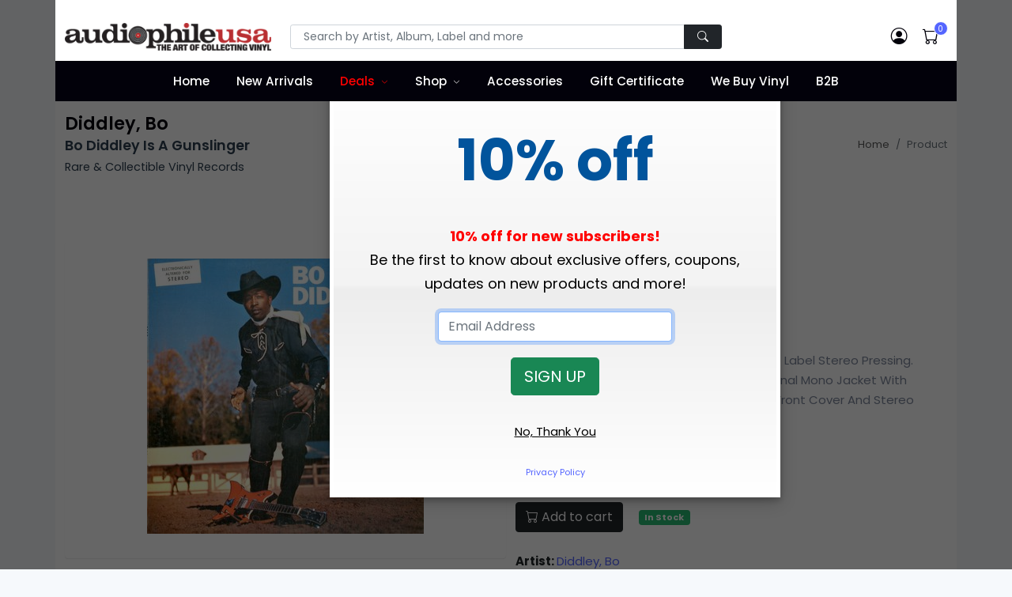

--- FILE ---
content_type: text/html;charset=UTF-8
request_url: https://www.audiophileusa.com/product/bo-diddley-is-a-gunslinger-p164365.html
body_size: 17028
content:
<!DOCTYPE html>
<html dir="ltr" lang="en-US">
<!--
   ___   ___ _____ _   _____   ___  _ ___
  / _ \ / __|_   _/_\ |   \ \ / / \| | __|
 | (_) | (__  | |/ _ \| |) \ V /| .` | _|
  \___/ \___| |_/_/ \_\___/ |_| |_|\_|___|

  Hi, have a look around. Site is powered by Bootstrap, jQuery, and CFML as the application engine.
  https://www.octadyne.com/e-commerce-shopping-cart

-->

<head>
    <meta http-equiv="content-type" content="text/html; charset=utf-8" />
    <meta http-equiv="content-language" content="en">
	<meta name="viewport" content="width=device-width, initial-scale=1.0">
    <!-- Stylesheets
    ============================================= -->
    <link href="https://fonts.googleapis.com/css2?family=Poppins:ital,wght@0,100;0,200;0,300;0,400;0,500;0,600;0,700;0,800;0,900;1,100;1,200;1,300;1,400;1,500;1,600;1,700;1,800;1,900&display=swap" rel="stylesheet" type="text/css" />
	<style type="text/css">
		:root {
  --bs-blue: #7678ed;
  --bs-indigo: #6610f2;
  --bs-purple: #6f42c1;
  --bs-pink: #d63384;
  --bs-red: #ff6f61;
  --bs-orange: #fd7e14;
  --bs-yellow: #ff9736;
  --bs-green: #28bb74;
  --bs-teal: #20c997;
  --bs-cyan: #3b86ff;
  --bs-white: #fff;
  --bs-gray: #7d879c;
  --bs-gray-dark: #373f50;
  --bs-primary: #5465ff;
  --bs-secondary: #7d879c;
  --bs-success: #28bb74;
  --bs-info: #3b86ff;
  --bs-warning: #ff9736;
  --bs-danger: #ff6f61;
  --bs-light: #f6f9fc;
  --bs-white: #fff;
  --bs-black: #000;
  --bs-dark: #02010a;
  --bs-font-sans-serif: Poppins, -apple-system, "Segoe UI", Roboto, "Helvetica Neue", Arial, "Noto Sans", "Liberation Sans", sans-serif, "Apple Color Emoji", "Segoe UI Emoji", "Segoe UI Symbol", "Noto Color Emoji";
  --bs-font-monospace: SFMono-Regular, Menlo, Monaco, Consolas, "Liberation Mono", "Courier New", monospace;
  --bs-gradient: linear-gradient(180deg, rgba(255, 255, 255, 0.15), rgba(255, 255, 255, 0)); }
	</style>
	<link rel="stylesheet" href="https://cdnjs.cloudflare.com/ajax/libs/twitter-bootstrap/5.1.3/css/bootstrap.min.css" type="text/css" />
	<link rel="stylesheet" href="/css/audiophileStyles.css?key=16FE0ED6-A911-F7A0-7C37CAC20204DB29" />
    <meta name="viewport" content="width=device-width, initial-scale=1, maximum-scale=1" />
	<link rel="icon" type="image/png" href="https://www.audiophileusa.com/favicon-16x16.png" sizes="16x16">
	<link rel="icon" type="image/png" href="https://www.audiophileusa.com/favicon-32x32.png" sizes="32x32">
	<link rel="icon" type="image/png" href="https://www.audiophileusa.com/favicon-96x96.png" sizes="96x96">
	<link rel="apple-touch-icon-precomposed" sizes="152x152" href="/favicon-152.png">
     <!--[if lt IE 9]>
    <script src="http://css3-mediaqueries-js.googlecode.com/svn/trunk/css3-mediaqueries.js"></script>
    <![endif]-->
    <!-- External JavaScripts
    ============================================= -->
    <script type="text/javascript" src="/js/jquery.js"></script>
    <script type="text/javascript" src="/js/plugins.js"></script>
    <!-- Document Title
    ============================================= -->
    
		 <meta property="og:site_name" content="Diddley, Bo - Bo Diddley Is A Gunslinger : Rare & Collectible Vinyl Record :: audiophileusa">
        <title>Diddley, Bo - Bo Diddley Is A Gunslinger : Rare & Collectible Vinyl Record :: audiophileusa</title>
        <meta name="description"  content="1966 Reissue On Deep Groove Light Blue Fade Label Stereo Pressing. VG++ Vinyl, Vibrant Jacket. Housed In An Original Mono Jacket With &quot;Electronically Altered For Stereo&quot; Sticker On Front Cover And Stereo Cat. Number On Labels."> 
<meta name="google-site-verification" content="_1SorKLzo2prCEP4s0SDkZGFD0zf3tqv4B7tAUTcQvA" />
<meta name="p:domain_verify" content="56b57b20ad12b23c1d930875d7a8b22e"/>
<meta name="google-site-verification" content="_Xd5uVpurAIoWnxy4-uLrDOjgIE5mvLMld-4bPAjHq4" />
<!-- Global site tag (gtag.js) - Google Analytics -->
<script async src="https://www.googletagmanager.com/gtag/js?id=UA-58632513-1"></script>
<script>
  window.dataLayer = window.dataLayer || [];
  function gtag(){dataLayer.push(arguments);}
  gtag('js', new Date());

  gtag('config', 'UA-58632513-1');
</script>

<!-- Facebook Pixel Code -->
<script>
!function(f,b,e,v,n,t,s){if(f.fbq)return;n=f.fbq=function(){n.callMethod?
n.callMethod.apply(n,arguments):n.queue.push(arguments)};if(!f._fbq)f._fbq=n;
n.push=n;n.loaded=!0;n.version='2.0';n.queue=[];t=b.createElement(e);t.async=!0;
t.src=v;s=b.getElementsByTagName(e)[0];s.parentNode.insertBefore(t,s)}(window,
document,'script','//connect.facebook.net/en_US/fbevents.js');

fbq('init', '8846630162133203');
fbq('track', "PageView");</script>

<!-- End Facebook Pixel Code -->
<style type="text/css">
    .bg-dark {
	    background-color: #02010a !important;
	}
	.navbar-dark .navbar-nav .nav-link {
	    color: #fff;
	}
	.header-main .navbar-nav > .nav-item > .nav-link {
	    font-weight: 500;
	    text-transform: none;
	    font-size: 0.95rem;
	}
	.navbar-expand-lg .navbar-nav .nav-link {
	    padding-right: 0.75rem;
	    padding-left: 0.75rem;
	}
	.navbar-expand-lg .navbar-nav > .nav-item > .nav-link {
	    line-height: 35px;
	}
</style>
<link rel="canonical" href="https://www.audiophileusa.com/product/bo-diddley-is-a-gunslinger-p164365.html" />

		
		<meta property="og:title" content="Diddley, Bo Bo Diddley Is A Gunslinger"/>
		<meta property="og:url" content="https://www.audiophileusa.com/product/bo-diddley-is-a-gunslinger-p164365.html"/>
		
		<meta property="og:image" content="https://www.audiophileusa.com/images/products/CAED6F8D-035C-8F12-E2702FC41E18320E.jpg"/>
		<link rel="image_src" href="https://www.audiophileusa.com/images/products/CAED6F8D-035C-8F12-E2702FC41E18320E.jpg" />
		
		<meta property="og:description" content="1966 Reissue On Deep Groove Light Blue Fade Label Stereo Pressing. VG++ Vinyl, Vibrant Jacket. Housed In An Original Mono Jacket With &quot;Electronically Altered For Stereo&quot; Sticker On Front Cover And Stereo Cat. Number On Labels."/>
		<meta property="og:price:currency " content="USD"/>
		<meta property="og:availability" content="instock" />
		<meta property="og:site_name" content="audiophileusa"/>
		<meta property="og:type" content="product"/>
		<meta itemprop="name" content="Diddley, Bo Bo Diddley Is A Gunslinger Vinyl Record" />
		<meta itemprop="description" content="1966 Reissue On Deep Groove Light Blue Fade Label Stereo Pressing. VG++ Vinyl, Vibrant Jacket. Housed In An Original Mono Jacket With &quot;Electronically Altered For Stereo&quot; Sticker On Front Cover And Stereo Cat. Number On Labels." />

	</head>

<body class="bg-light">
<div class="container bg-white p-lg-0">
	<noscript>
		<img height="1" width="1" style="display:none"
			src="https://www.facebook.com/tr?id=1695453884011340&ev=PageView&noscript=1"/>
	</noscript>
    <header id="header" class="full-header header-main fixed-top" style="height:auto;">
		<div class="container bg-white p-lg-0">
		<div class="header-top pt-3 pb-2 py-md-2 py-lg-4">
			<div class="container">
				<div class="row align-items-center">
                    <div class="col-md-6 col-lg-3 text-center text-md-start">
                        <!-- Logo -->
                        <a class="navbar-brand" href="/">
                            <img src="/images/logo.png" title="Audiophile USA" alt="Audiophile USA">
                        </a>
                        <!-- Logo -->
                        <hr class="d-md-none mt-3 mb-2">
                    </div>
                    <div class="col-lg-6 d-none d-lg-block">
                         <form id="top-search-form" action="/index.cfm" method="get" style="margin-bottom:0px;">
                            <input TYPE="hidden" NAME ="fuseaction" VALUE="catalog.productSearchResults">
                            <input type="hidden" name="searchFor" value="" />
                            <input type="hidden" name="days" value="" >
                            <div class="input-group">
                                <!-- Search input -->
                                <input class="form-control form-control-sm shadow-none px-3" required type="text" name="searchTerms" placeholder="Search by Artist, Album, Label and more" >
                                <!-- Search button -->
                                <button type="submit" class="btn btn-dark btn-sm shadow-none px-3">
                                    <i class="bi bi-search"></i>
                                </button>
                            </div>
                        </form>
                    </div>
                    <div class="col-md-6 col-lg-3">
                        <div class="nav flex-nowrap align-items-center justify-content-md-end header-right header-right-light w-100 w-md-auto position-relative">
                            <!-- Nav Search-->
                            <div class="nav-item dropdown position-static d-lg-none">
                                <a class="nav-link" href="#" role="button" id="dropdown_myaccount" data-bs-toggle="dropdown" aria-haspopup="true" aria-expanded="false">
                                    <i class="bi bi-search"> </i>
                                </a>
                                <div class="dropdown-menu w-100 w-lg-auto">
                                     <form id="top-search-form" action="/index.cfm" method="get" style="margin-bottom:0px;">
			                            <input TYPE="hidden" NAME ="fuseaction" VALUE="catalog.productSearchResults">
			                            <input type="hidden" name="searchFor" value="" />
			                            <input type="hidden" name="days" value="" >
                                        <div class="input-group p-3">
                                            <!-- Search input -->
                                            <input class="form-control shadow-none" type="text" name="searchTerms"
													placeholder="Search by Artist, Album, Label and more" >
                                            <!-- Search button -->
                                            <button type="submit" class="btn btn-primary shadow-none">
                                                <i class="bi bi-search"></i>
                                            </button>
                                        </div>
                                    </form>
                                </div>
                            </div>
                            <!-- Acount -->
                            <div class="nav-item dropdown">
                                <a class="nav-link" href="/index.cfm?fuseaction=account.main" >
                                    <i class="bi bi-person-circle"> </i>
                                </a>

                            </div>

                            <!-- Cart -->
                            <div class="nav-item me-md-3 me-lg-0">
                                <a class="nav-link" data-bs-toggle="modal" data-bs-target="#modalMiniCart" href="javascript:void(0)">
                                    <span data-cart-items="0">
                                        <i class="bi bi-cart"> </i>
                                    </span>
                                </a>
                            </div>
                            <!-- Mobile Toggle -->
                            <button class="navbar-toggler navbar-toggler-px-light ms-auto ms-md-0 d-lg-none collapsed" type="button" data-bs-toggle="collapse" data-bs-target="#navbarTopMenu" aria-controls="navbarTopMenu" aria-expanded="false" aria-label="Toggle navigation">
                                <span class="navbar-toggler-icon"></span>
                            </button>
                            <!-- End Mobile Toggle -->
                        </div>
                    </div>
				</div>
			</div>
		</div>
		
		<nav class="navbar navbar-expand-lg navbar-dark bg-dark py-0">
			<div class="container">
				<div class="navbar-collapse collapse" id="navbarTopMenu" style="z-index:100">
					 <ul class="navbar-nav mx-auto">
					 	<li class="nav-item">
					 		<a href="/" class="nav-link">Home</a>
					 	</li>

					 	<li class="nav-item">
					 		<a href="/new-arrivals" class="nav-link">New Arrivals</a>
					 	</li>
					 	<li class="dropdown nav-item">
					 		<a href="/super-deals" class="nav-link" style="color:red;">Deals</a>
					 		 <label class="px-dropdown-toggle mob-menu"></label>
					 		 <ul class="dropdown-menu left list-unstyled">
                               <li><a class="dropdown-item" href="/super-deals">Super Deals</a></li>
                               <li><a class="dropdown-item" href="/sale">On Sale</a></li>
							   <li><a class="dropdown-item" href="/classical-sale">Classical Sale</a></li>
							   
                            </ul>
					 	</li>
					 	<li class="dropdown dropdown-full nav-item">
					 		<a href="/" class="nav-link">Shop</a>
					 		<label class="px-dropdown-toggle mob-menu"></label>
					 		<div class="dropdown-menu dropdown-mega-menu py-3">
                                <div class="container">
                                    <div class="row">
										 <h6 class="mt-3"><a href="/gift-certificates-c8.html" style="color:black;">Gift Certificates <i class="fa fa-angle-right" aria-hidden="true"></i></a></h6>
										<div class="col-sm-6 col-md-4 col-lg-2 pt-4">
											<h6>By Artist</h6>
											<div class="row">

												<div class="col-12">

													
						                                <a href="/artist-search/A" class="social-icon si-colored si-small si-facebook" data-toggle="tooltip" data-placement="top" title="" data-original-title="A">
						                                    A
						                                </a>
						                            
						                                <a href="/artist-search/B" class="social-icon si-colored si-small si-facebook" data-toggle="tooltip" data-placement="top" title="" data-original-title="B">
						                                    B
						                                </a>
						                            
						                                <a href="/artist-search/C" class="social-icon si-colored si-small si-facebook" data-toggle="tooltip" data-placement="top" title="" data-original-title="C">
						                                    C
						                                </a>
						                            
						                                <a href="/artist-search/D" class="social-icon si-colored si-small si-facebook" data-toggle="tooltip" data-placement="top" title="" data-original-title="D">
						                                    D
						                                </a>
						                            
						                                <a href="/artist-search/E" class="social-icon si-colored si-small si-facebook" data-toggle="tooltip" data-placement="top" title="" data-original-title="E">
						                                    E
						                                </a>
						                            
						                                <a href="/artist-search/F" class="social-icon si-colored si-small si-facebook" data-toggle="tooltip" data-placement="top" title="" data-original-title="F">
						                                    F
						                                </a>
						                            
						                                <a href="/artist-search/G" class="social-icon si-colored si-small si-facebook" data-toggle="tooltip" data-placement="top" title="" data-original-title="G">
						                                    G
						                                </a>
						                            
						                                <a href="/artist-search/H" class="social-icon si-colored si-small si-facebook" data-toggle="tooltip" data-placement="top" title="" data-original-title="H">
						                                    H
						                                </a>
						                            
						                                <a href="/artist-search/I" class="social-icon si-colored si-small si-facebook" data-toggle="tooltip" data-placement="top" title="" data-original-title="I">
						                                    I
						                                </a>
						                            
						                                <a href="/artist-search/J" class="social-icon si-colored si-small si-facebook" data-toggle="tooltip" data-placement="top" title="" data-original-title="J">
						                                    J
						                                </a>
						                            
						                                <a href="/artist-search/K" class="social-icon si-colored si-small si-facebook" data-toggle="tooltip" data-placement="top" title="" data-original-title="K">
						                                    K
						                                </a>
						                            
						                                <a href="/artist-search/L" class="social-icon si-colored si-small si-facebook" data-toggle="tooltip" data-placement="top" title="" data-original-title="L">
						                                    L
						                                </a>
						                            
						                                <a href="/artist-search/M" class="social-icon si-colored si-small si-facebook" data-toggle="tooltip" data-placement="top" title="" data-original-title="M">
						                                    M
						                                </a>
						                            
						                                <a href="/artist-search/N" class="social-icon si-colored si-small si-facebook" data-toggle="tooltip" data-placement="top" title="" data-original-title="N">
						                                    N
						                                </a>
						                            
						                                <a href="/artist-search/O" class="social-icon si-colored si-small si-facebook" data-toggle="tooltip" data-placement="top" title="" data-original-title="O">
						                                    O
						                                </a>
						                            
						                                <a href="/artist-search/P" class="social-icon si-colored si-small si-facebook" data-toggle="tooltip" data-placement="top" title="" data-original-title="P">
						                                    P
						                                </a>
						                            
						                                <a href="/artist-search/Q" class="social-icon si-colored si-small si-facebook" data-toggle="tooltip" data-placement="top" title="" data-original-title="Q">
						                                    Q
						                                </a>
						                            
						                                <a href="/artist-search/R" class="social-icon si-colored si-small si-facebook" data-toggle="tooltip" data-placement="top" title="" data-original-title="R">
						                                    R
						                                </a>
						                            
						                                <a href="/artist-search/S" class="social-icon si-colored si-small si-facebook" data-toggle="tooltip" data-placement="top" title="" data-original-title="S">
						                                    S
						                                </a>
						                            
						                                <a href="/artist-search/T" class="social-icon si-colored si-small si-facebook" data-toggle="tooltip" data-placement="top" title="" data-original-title="T">
						                                    T
						                                </a>
						                            
						                                <a href="/artist-search/U" class="social-icon si-colored si-small si-facebook" data-toggle="tooltip" data-placement="top" title="" data-original-title="U">
						                                    U
						                                </a>
						                            
						                                <a href="/artist-search/V" class="social-icon si-colored si-small si-facebook" data-toggle="tooltip" data-placement="top" title="" data-original-title="V">
						                                    V
						                                </a>
						                            
						                                <a href="/artist-search/W" class="social-icon si-colored si-small si-facebook" data-toggle="tooltip" data-placement="top" title="" data-original-title="W">
						                                    W
						                                </a>
						                            
						                                <a href="/artist-search/X" class="social-icon si-colored si-small si-facebook" data-toggle="tooltip" data-placement="top" title="" data-original-title="X">
						                                    X
						                                </a>
						                            
						                                <a href="/artist-search/Y" class="social-icon si-colored si-small si-facebook" data-toggle="tooltip" data-placement="top" title="" data-original-title="Y">
						                                    Y
						                                </a>
						                            
						                                <a href="/artist-search/Z" class="social-icon si-colored si-small si-facebook" data-toggle="tooltip" data-placement="top" title="" data-original-title="Z">
						                                    Z
						                                </a>
						                            
						                                <a href="/artist-search/0" class="social-icon si-colored si-small si-facebook" data-toggle="tooltip" data-placement="top" title="" data-original-title="0-9">
						                                    0-9
						                                </a>
						                            
												</div>
											</div>
											<h6 class="mt-3">By Label</h6>
											<div class="row">
												<div class="col-12">

						                            
							                                <a href="/label-search/A" class="social-icon si-colored si-small si-pinterest" data-toggle="tooltip" data-placement="top" title="" data-original-title="A">
							                                    A
							                                </a>
							                            
							                                <a href="/label-search/B" class="social-icon si-colored si-small si-pinterest" data-toggle="tooltip" data-placement="top" title="" data-original-title="B">
							                                    B
							                                </a>
							                            
							                                <a href="/label-search/C" class="social-icon si-colored si-small si-pinterest" data-toggle="tooltip" data-placement="top" title="" data-original-title="C">
							                                    C
							                                </a>
							                            
							                                <a href="/label-search/D" class="social-icon si-colored si-small si-pinterest" data-toggle="tooltip" data-placement="top" title="" data-original-title="D">
							                                    D
							                                </a>
							                            
							                                <a href="/label-search/E" class="social-icon si-colored si-small si-pinterest" data-toggle="tooltip" data-placement="top" title="" data-original-title="E">
							                                    E
							                                </a>
							                            
							                                <a href="/label-search/F" class="social-icon si-colored si-small si-pinterest" data-toggle="tooltip" data-placement="top" title="" data-original-title="F">
							                                    F
							                                </a>
							                            
							                                <a href="/label-search/G" class="social-icon si-colored si-small si-pinterest" data-toggle="tooltip" data-placement="top" title="" data-original-title="G">
							                                    G
							                                </a>
							                            
							                                <a href="/label-search/H" class="social-icon si-colored si-small si-pinterest" data-toggle="tooltip" data-placement="top" title="" data-original-title="H">
							                                    H
							                                </a>
							                            
							                                <a href="/label-search/I" class="social-icon si-colored si-small si-pinterest" data-toggle="tooltip" data-placement="top" title="" data-original-title="I">
							                                    I
							                                </a>
							                            
							                                <a href="/label-search/J" class="social-icon si-colored si-small si-pinterest" data-toggle="tooltip" data-placement="top" title="" data-original-title="J">
							                                    J
							                                </a>
							                            
							                                <a href="/label-search/K" class="social-icon si-colored si-small si-pinterest" data-toggle="tooltip" data-placement="top" title="" data-original-title="K">
							                                    K
							                                </a>
							                            
							                                <a href="/label-search/L" class="social-icon si-colored si-small si-pinterest" data-toggle="tooltip" data-placement="top" title="" data-original-title="L">
							                                    L
							                                </a>
							                            
							                                <a href="/label-search/M" class="social-icon si-colored si-small si-pinterest" data-toggle="tooltip" data-placement="top" title="" data-original-title="M">
							                                    M
							                                </a>
							                            
							                                <a href="/label-search/N" class="social-icon si-colored si-small si-pinterest" data-toggle="tooltip" data-placement="top" title="" data-original-title="N">
							                                    N
							                                </a>
							                            
							                                <a href="/label-search/O" class="social-icon si-colored si-small si-pinterest" data-toggle="tooltip" data-placement="top" title="" data-original-title="O">
							                                    O
							                                </a>
							                            
							                                <a href="/label-search/P" class="social-icon si-colored si-small si-pinterest" data-toggle="tooltip" data-placement="top" title="" data-original-title="P">
							                                    P
							                                </a>
							                            
							                                <a href="/label-search/Q" class="social-icon si-colored si-small si-pinterest" data-toggle="tooltip" data-placement="top" title="" data-original-title="Q">
							                                    Q
							                                </a>
							                            
							                                <a href="/label-search/R" class="social-icon si-colored si-small si-pinterest" data-toggle="tooltip" data-placement="top" title="" data-original-title="R">
							                                    R
							                                </a>
							                            
							                                <a href="/label-search/S" class="social-icon si-colored si-small si-pinterest" data-toggle="tooltip" data-placement="top" title="" data-original-title="S">
							                                    S
							                                </a>
							                            
							                                <a href="/label-search/T" class="social-icon si-colored si-small si-pinterest" data-toggle="tooltip" data-placement="top" title="" data-original-title="T">
							                                    T
							                                </a>
							                            
							                                <a href="/label-search/U" class="social-icon si-colored si-small si-pinterest" data-toggle="tooltip" data-placement="top" title="" data-original-title="U">
							                                    U
							                                </a>
							                            
							                                <a href="/label-search/V" class="social-icon si-colored si-small si-pinterest" data-toggle="tooltip" data-placement="top" title="" data-original-title="V">
							                                    V
							                                </a>
							                            
							                                <a href="/label-search/W" class="social-icon si-colored si-small si-pinterest" data-toggle="tooltip" data-placement="top" title="" data-original-title="W">
							                                    W
							                                </a>
							                            
							                                <a href="/label-search/X" class="social-icon si-colored si-small si-pinterest" data-toggle="tooltip" data-placement="top" title="" data-original-title="X">
							                                    X
							                                </a>
							                            
							                                <a href="/label-search/Y" class="social-icon si-colored si-small si-pinterest" data-toggle="tooltip" data-placement="top" title="" data-original-title="Y">
							                                    Y
							                                </a>
							                            
							                                <a href="/label-search/Z" class="social-icon si-colored si-small si-pinterest" data-toggle="tooltip" data-placement="top" title="" data-original-title="Z">
							                                    Z
							                                </a>
							                            
							                                <a href="/label-search/0" class="social-icon si-colored si-small si-pinterest" data-toggle="tooltip" data-placement="top" title="" data-original-title="0-9">
							                                    0-9
							                                </a>
							                            
					                            </div>
					                        </div>

                                        </div>
                                        <div class="col-sm-6 col-md-6 col-lg-4">
                                           <h6 class="px-0">By Genre</h6>
										   <div class="row">
										   
				                                <div class="col-12 col-md-6">
				                                    <a class="dropdown-item" href="/genre/accessory-g1.html">
				                                        Accessories
				                                    </a>
				                                </div>
				                            
				                                <div class="col-12 col-md-6">
				                                    <a class="dropdown-item" href="/genre/bluegrass-g2.html">
				                                        Bluegrass
				                                    </a>
				                                </div>
				                            
				                                <div class="col-12 col-md-6">
				                                    <a class="dropdown-item" href="/genre/blues-g3.html">
				                                        Blues
				                                    </a>
				                                </div>
				                            
				                                <div class="col-12 col-md-6">
				                                    <a class="dropdown-item" href="/genre/broadway-g4.html">
				                                        Broadway
				                                    </a>
				                                </div>
				                            
				                                <div class="col-12 col-md-6">
				                                    <a class="dropdown-item" href="/genre/cajun-g5.html">
				                                        Cajun
				                                    </a>
				                                </div>
				                            
				                                <div class="col-12 col-md-6">
				                                    <a class="dropdown-item" href="/genre/choral-g6.html">
				                                        Choral
				                                    </a>
				                                </div>
				                            
				                                <div class="col-12 col-md-6">
				                                    <a class="dropdown-item" href="/genre/christmas-g7.html">
				                                        Christmas
				                                    </a>
				                                </div>
				                            
				                                <div class="col-12 col-md-6">
				                                    <a class="dropdown-item" href="/genre/classical-g8.html">
				                                        Classical
				                                    </a>
				                                </div>
				                            
				                                <div class="col-12 col-md-6">
				                                    <a class="dropdown-item" href="/genre/comedy-g9.html">
				                                        Comedy
				                                    </a>
				                                </div>
				                            
				                                <div class="col-12 col-md-6">
				                                    <a class="dropdown-item" href="/genre/country-g10.html">
				                                        Country
				                                    </a>
				                                </div>
				                            
				                                <div class="col-12 col-md-6">
				                                    <a class="dropdown-item" href="/genre/disco-g11.html">
				                                        Disco
				                                    </a>
				                                </div>
				                            
				                                <div class="col-12 col-md-6">
				                                    <a class="dropdown-item" href="/genre/electronic-g12.html">
				                                        Electronic
				                                    </a>
				                                </div>
				                            
				                                <div class="col-12 col-md-6">
				                                    <a class="dropdown-item" href="/genre/flamenco-g13.html">
				                                        Flamenco
				                                    </a>
				                                </div>
				                            
				                                <div class="col-12 col-md-6">
				                                    <a class="dropdown-item" href="/genre/folk-g14.html">
				                                        Folk
				                                    </a>
				                                </div>
				                            
				                                <div class="col-12 col-md-6">
				                                    <a class="dropdown-item" href="/genre/funk-g15.html">
				                                        Funk
				                                    </a>
				                                </div>
				                            
				                                <div class="col-12 col-md-6">
				                                    <a class="dropdown-item" href="/genre/gospel-g16.html">
				                                        Gospel
				                                    </a>
				                                </div>
				                            
				                                <div class="col-12 col-md-6">
				                                    <a class="dropdown-item" href="/genre/heavy-metal-g17.html">
				                                        Heavy Metal
				                                    </a>
				                                </div>
				                            
				                                <div class="col-12 col-md-6">
				                                    <a class="dropdown-item" href="/genre/hip-hop-g18.html">
				                                        Hip Hop
				                                    </a>
				                                </div>
				                            
				                                <div class="col-12 col-md-6">
				                                    <a class="dropdown-item" href="/genre/indian-g19.html">
				                                        Indian
				                                    </a>
				                                </div>
				                            
				                                <div class="col-12 col-md-6">
				                                    <a class="dropdown-item" href="/genre/jazz-g20.html">
				                                        Jazz
				                                    </a>
				                                </div>
				                            
				                                <div class="col-12 col-md-6">
				                                    <a class="dropdown-item" href="/genre/latin-g37.html">
				                                        Latin
				                                    </a>
				                                </div>
				                            
				                                <div class="col-12 col-md-6">
				                                    <a class="dropdown-item" href="/genre/musical-g21.html">
				                                        Musical
				                                    </a>
				                                </div>
				                            
				                                <div class="col-12 col-md-6">
				                                    <a class="dropdown-item" href="/genre/new-age-g22.html">
				                                        New Age
				                                    </a>
				                                </div>
				                            
				                                <div class="col-12 col-md-6">
				                                    <a class="dropdown-item" href="/genre/opera-g23.html">
				                                        Opera
				                                    </a>
				                                </div>
				                            
				                                <div class="col-12 col-md-6">
				                                    <a class="dropdown-item" href="/genre/pop-g24.html">
				                                        Pop
				                                    </a>
				                                </div>
				                            
				                                <div class="col-12 col-md-6">
				                                    <a class="dropdown-item" href="/genre/prog-g25.html">
				                                        Prog
				                                    </a>
				                                </div>
				                            
				                                <div class="col-12 col-md-6">
				                                    <a class="dropdown-item" href="/genre/psych-g26.html">
				                                        Psych
				                                    </a>
				                                </div>
				                            
				                                <div class="col-12 col-md-6">
				                                    <a class="dropdown-item" href="/genre/punk-g27.html">
				                                        Punk
				                                    </a>
				                                </div>
				                            
				                                <div class="col-12 col-md-6">
				                                    <a class="dropdown-item" href="/genre/rap-g28.html">
				                                        Rap
				                                    </a>
				                                </div>
				                            
				                                <div class="col-12 col-md-6">
				                                    <a class="dropdown-item" href="/genre/reggae-g29.html">
				                                        Reggae
				                                    </a>
				                                </div>
				                            
				                                <div class="col-12 col-md-6">
				                                    <a class="dropdown-item" href="/genre/rock-g38.html">
				                                        Rock
				                                    </a>
				                                </div>
				                            
				                                <div class="col-12 col-md-6">
				                                    <a class="dropdown-item" href="/genre/rockabilly-g30.html">
				                                        Rockabilly
				                                    </a>
				                                </div>
				                            
				                                <div class="col-12 col-md-6">
				                                    <a class="dropdown-item" href="/genre/soul-g31.html">
				                                        Soul
				                                    </a>
				                                </div>
				                            
				                                <div class="col-12 col-md-6">
				                                    <a class="dropdown-item" href="/genre/sound-effects-g32.html">
				                                        Sound Effects
				                                    </a>
				                                </div>
				                            
				                                <div class="col-12 col-md-6">
				                                    <a class="dropdown-item" href="/genre/soundtrack-g33.html">
				                                        Soundtrack
				                                    </a>
				                                </div>
				                            
				                                <div class="col-12 col-md-6">
				                                    <a class="dropdown-item" href="/genre/spoken-word-g34.html">
				                                        Spoken Word
				                                    </a>
				                                </div>
				                            
				                                <div class="col-12 col-md-6">
				                                    <a class="dropdown-item" href="/genre/test-lp-g35.html">
				                                        Test - LP
				                                    </a>
				                                </div>
				                            
				                                <div class="col-12 col-md-6">
				                                    <a class="dropdown-item" href="/genre/world-g36.html">
				                                        World
				                                    </a>
				                                </div>
				                            
				                            	  <div class="col-12 col-md-6">
				                                    <a class="dropdown-item" href="/audiophile.html">
				                                        Audiophile
				                                    </a>
				                                </div>
				                                <div class="col-12 col-md-6">
				                                    <a class="dropdown-item" href="/import.html">
				                                        Import
				                                    </a>
				                                </div>
				                            </div>
                                        </div>
										<div class="col-sm-6 col-md-4 col-lg-6">
										   <h6 class="px-0">By Country</h6>
										   <div class="row">

										   

				                                <div class="col-12 col-md-3">
				                                    <a class="dropdown-item" href="/country/argentina.html">
				                                        Argentina
				                                    </a>
				                                </div>
				                               

				                                <div class="col-12 col-md-3">
				                                    <a class="dropdown-item" href="/country/australia.html">
				                                        Australia
				                                    </a>
				                                </div>
				                               

				                                <div class="col-12 col-md-3">
				                                    <a class="dropdown-item" href="/country/austria.html">
				                                        Austria
				                                    </a>
				                                </div>
				                               

				                                <div class="col-12 col-md-3">
				                                    <a class="dropdown-item" href="/country/belgium.html">
				                                        Belgium
				                                    </a>
				                                </div>
				                               

				                                <div class="col-12 col-md-3">
				                                    <a class="dropdown-item" href="/country/brazil.html">
				                                        Brazil
				                                    </a>
				                                </div>
				                               

				                                <div class="col-12 col-md-3">
				                                    <a class="dropdown-item" href="/country/bulgaria.html">
				                                        Bulgaria
				                                    </a>
				                                </div>
				                               

				                                <div class="col-12 col-md-3">
				                                    <a class="dropdown-item" href="/country/canada.html">
				                                        Canada
				                                    </a>
				                                </div>
				                               

				                                <div class="col-12 col-md-3">
				                                    <a class="dropdown-item" href="/country/chile.html">
				                                        Chile
				                                    </a>
				                                </div>
				                               

				                                <div class="col-12 col-md-3">
				                                    <a class="dropdown-item" href="/country/china.html">
				                                        China
				                                    </a>
				                                </div>
				                               

				                                <div class="col-12 col-md-3">
				                                    <a class="dropdown-item" href="/country/cuba.html">
				                                        Cuba
				                                    </a>
				                                </div>
				                               

				                                <div class="col-12 col-md-3">
				                                    <a class="dropdown-item" href="/country/czech-republic.html">
				                                        Czech Republic
				                                    </a>
				                                </div>
				                               

				                                <div class="col-12 col-md-3">
				                                    <a class="dropdown-item" href="/country/czechoslovakia.html">
				                                        Czechoslovakia
				                                    </a>
				                                </div>
				                               

				                                <div class="col-12 col-md-3">
				                                    <a class="dropdown-item" href="/country/denmark.html">
				                                        Denmark
				                                    </a>
				                                </div>
				                               

				                                <div class="col-12 col-md-3">
				                                    <a class="dropdown-item" href="/country/el-salvador.html">
				                                        El Salvador
				                                    </a>
				                                </div>
				                               

				                                <div class="col-12 col-md-3">
				                                    <a class="dropdown-item" href="/country/eu.html">
				                                        EU
				                                    </a>
				                                </div>
				                               

				                                <div class="col-12 col-md-3">
				                                    <a class="dropdown-item" href="/country/europe.html">
				                                        Europe
				                                    </a>
				                                </div>
				                               

				                                <div class="col-12 col-md-3">
				                                    <a class="dropdown-item" href="/country/finland.html">
				                                        Finland
				                                    </a>
				                                </div>
				                               

				                                <div class="col-12 col-md-3">
				                                    <a class="dropdown-item" href="/country/france.html">
				                                        France
				                                    </a>
				                                </div>
				                               

				                                <div class="col-12 col-md-3">
				                                    <a class="dropdown-item" href="/country/germany.html">
				                                        Germany
				                                    </a>
				                                </div>
				                               

				                                <div class="col-12 col-md-3">
				                                    <a class="dropdown-item" href="/country/greece.html">
				                                        Greece
				                                    </a>
				                                </div>
				                               

				                                <div class="col-12 col-md-3">
				                                    <a class="dropdown-item" href="/country/haiti.html">
				                                        Haiti
				                                    </a>
				                                </div>
				                               

				                                <div class="col-12 col-md-3">
				                                    <a class="dropdown-item" href="/country/holland.html">
				                                        Holland
				                                    </a>
				                                </div>
				                               

				                                <div class="col-12 col-md-3">
				                                    <a class="dropdown-item" href="/country/hong-kong.html">
				                                        Hong Kong
				                                    </a>
				                                </div>
				                               

				                                <div class="col-12 col-md-3">
				                                    <a class="dropdown-item" href="/country/hungary.html">
				                                        Hungary
				                                    </a>
				                                </div>
				                               

				                                <div class="col-12 col-md-3">
				                                    <a class="dropdown-item" href="/country/iceland.html">
				                                        Iceland
				                                    </a>
				                                </div>
				                               

				                                <div class="col-12 col-md-3">
				                                    <a class="dropdown-item" href="/country/ireland.html">
				                                        Ireland
				                                    </a>
				                                </div>
				                               

				                                <div class="col-12 col-md-3">
				                                    <a class="dropdown-item" href="/country/israel.html">
				                                        Israel
				                                    </a>
				                                </div>
				                               

				                                <div class="col-12 col-md-3">
				                                    <a class="dropdown-item" href="/country/italy.html">
				                                        Italy
				                                    </a>
				                                </div>
				                               

				                                <div class="col-12 col-md-3">
				                                    <a class="dropdown-item" href="/country/jamaica.html">
				                                        Jamaica
				                                    </a>
				                                </div>
				                               

				                                <div class="col-12 col-md-3">
				                                    <a class="dropdown-item" href="/country/japan.html">
				                                        Japan
				                                    </a>
				                                </div>
				                               

				                                <div class="col-12 col-md-3">
				                                    <a class="dropdown-item" href="/country/luxembourg.html">
				                                        Luxembourg
				                                    </a>
				                                </div>
				                               

				                                <div class="col-12 col-md-3">
				                                    <a class="dropdown-item" href="/country/mexico.html">
				                                        Mexico
				                                    </a>
				                                </div>
				                               

				                                <div class="col-12 col-md-3">
				                                    <a class="dropdown-item" href="/country/netherlands.html">
				                                        Netherlands
				                                    </a>
				                                </div>
				                               

				                                <div class="col-12 col-md-3">
				                                    <a class="dropdown-item" href="/country/new-zealand.html">
				                                        New Zealand
				                                    </a>
				                                </div>
				                               

				                                <div class="col-12 col-md-3">
				                                    <a class="dropdown-item" href="/country/norway.html">
				                                        Norway
				                                    </a>
				                                </div>
				                               

				                                <div class="col-12 col-md-3">
				                                    <a class="dropdown-item" href="/country/philippines.html">
				                                        Philippines
				                                    </a>
				                                </div>
				                               

				                                <div class="col-12 col-md-3">
				                                    <a class="dropdown-item" href="/country/poland.html">
				                                        Poland
				                                    </a>
				                                </div>
				                               

				                                <div class="col-12 col-md-3">
				                                    <a class="dropdown-item" href="/country/portugal.html">
				                                        Portugal
				                                    </a>
				                                </div>
				                               

				                                <div class="col-12 col-md-3">
				                                    <a class="dropdown-item" href="/country/puerto-rico.html">
				                                        Puerto Rico
				                                    </a>
				                                </div>
				                               

				                                <div class="col-12 col-md-3">
				                                    <a class="dropdown-item" href="/country/romania.html">
				                                        Romania
				                                    </a>
				                                </div>
				                               

				                                <div class="col-12 col-md-3">
				                                    <a class="dropdown-item" href="/country/russia.html">
				                                        Russia
				                                    </a>
				                                </div>
				                               

				                                <div class="col-12 col-md-3">
				                                    <a class="dropdown-item" href="/country/south-africa.html">
				                                        South Africa
				                                    </a>
				                                </div>
				                               

				                                <div class="col-12 col-md-3">
				                                    <a class="dropdown-item" href="/country/south-korea.html">
				                                        South Korea
				                                    </a>
				                                </div>
				                               

				                                <div class="col-12 col-md-3">
				                                    <a class="dropdown-item" href="/country/spain.html">
				                                        Spain
				                                    </a>
				                                </div>
				                               

				                                <div class="col-12 col-md-3">
				                                    <a class="dropdown-item" href="/country/sweden.html">
				                                        Sweden
				                                    </a>
				                                </div>
				                               

				                                <div class="col-12 col-md-3">
				                                    <a class="dropdown-item" href="/country/switzerland.html">
				                                        Switzerland
				                                    </a>
				                                </div>
				                               

				                                <div class="col-12 col-md-3">
				                                    <a class="dropdown-item" href="/country/taiwan.html">
				                                        Taiwan
				                                    </a>
				                                </div>
				                               

				                                <div class="col-12 col-md-3">
				                                    <a class="dropdown-item" href="/country/uk.html">
				                                        UK
				                                    </a>
				                                </div>
				                               

				                                <div class="col-12 col-md-3">
				                                    <a class="dropdown-item" href="/country/uk-/-usa.html">
				                                        UK / USA
				                                    </a>
				                                </div>
				                               

				                                <div class="col-12 col-md-3">
				                                    <a class="dropdown-item" href="/country/united-states.html">
				                                        United States
				                                    </a>
				                                </div>
				                               

				                                <div class="col-12 col-md-3">
				                                    <a class="dropdown-item" href="/country/uruguay.html">
				                                        Uruguay
				                                    </a>
				                                </div>
				                               

				                                <div class="col-12 col-md-3">
				                                    <a class="dropdown-item" href="/country/us.html">
				                                        US
				                                    </a>
				                                </div>
				                               

				                                <div class="col-12 col-md-3">
				                                    <a class="dropdown-item" href="/country/usa.html">
				                                        USA
				                                    </a>
				                                </div>
				                               

				                                <div class="col-12 col-md-3">
				                                    <a class="dropdown-item" href="/country/usa-/-verve.html">
				                                        USA / Verve
				                                    </a>
				                                </div>
				                               

				                                <div class="col-12 col-md-3">
				                                    <a class="dropdown-item" href="/country/ussr.html">
				                                        USSR
				                                    </a>
				                                </div>
				                               

				                                <div class="col-12 col-md-3">
				                                    <a class="dropdown-item" href="/country/venezuela.html">
				                                        Venezuela
				                                    </a>
				                                </div>
				                               

				                                <div class="col-12 col-md-3">
				                                    <a class="dropdown-item" href="/country/yugoslavia.html">
				                                        Yugoslavia
				                                    </a>
				                                </div>
				                               
				                            </div>
                                        </div>


                                    </div>
                                </div>
                            </div>
					 	</li>
					 	<li class="nav-item">
					 		<a href="/genre/accessory-g1.html" class="nav-link">Accessories</a>
					 	</li>

						<li class="nav-item">
					 		<a href="/gift-certificates-c8.html" class="nav-link">Gift Certificate</a>
					 	</li>
					 	<li class="nav-item">
					 		<a href="https://www.sellyourvinylcollection.com/" class="nav-link" target="_blank">We Buy Vinyl</a>
					 	</li>
					 	 
					 		<li class="nav-item">
					 		<a href="/index.cfm?fuseaction=home.b2blogin" class="nav-link" target="_blank">B2B</a>
					 	</li>
						

					 	
					 </ul>
				</div>
			</div>
		</nav>
		</div>
    </header>
<main style="padding-bottom: 4.75rem;margin-top:120px;">
<div class="container">
 
	<div class="py-3" style="margin-left:-.75rem;margin-right:-.75rem;">
         <div class="container">
             <div class="row align-items-center">
                 <div class="col-lg-6 my-2">
                     <h1 class="m-0 h4 text-center text-lg-start">Diddley, Bo<br><span style="color:#2c3e50;font-size:1.1rem;">Bo Diddley Is A Gunslinger</span><br><span style="color:#2c3e50;font-size:.9rem;font-weight:normal;"> Rare & Collectible Vinyl Records</span></h1>
                 </div>
                 <div class="col-lg-6 my-2">
                     <ol class="breadcrumb dark-link m-0 small justify-content-center justify-content-lg-end">
                         <li class="breadcrumb-item"><a class="text-nowrap" href="/"><i class="bi bi-home"></i>Home</a></li>
                         <li class="breadcrumb-item text-nowrap active" aria-current="page">Product</li>
                     </ol>
                 </div>
             </div>
         </div>
	</div>
	<div class="section">
		<div class="container">

   
	  

	<style>
		h1.pageTitle {
			padding-left:35px;
		}
		div.productImage
		{
			display: block;
			padding: 4px;
			line-height: 1;
			/* border: 5px solid #1054ED; */
			-webkit-border-radius: 4px;
			-moz-border-radius: 4px;
			border-radius: 4px;
			-webkit-box-shadow: 0 1px 1px rgba(0, 0, 0, 0.075);
			-moz-box-shadow: 0 1px 1px rgba(0, 0, 0, 0.075);
			box-shadow: 0 1px 1px rgba(0, 0, 0, 0.075);
			min-height:400px;
			max-height:400px;
			line-height:380px;
			text-align:center;
		}
		div.productImage img
		{

			max-height:380px;

		}
		ul.productThumbs li
		{
			float:left;
			margin-bottom:10px;
			padding-right:10px;
			margin-top:10px;
			display:block;
		}
		ul.productThumbs li img
		{
			border: 1px solid #ddd;
			-webkit-box-shadow: 0 1px 1px rgba(0, 0, 0, 0.075);
			-moz-box-shadow: 0 1px 1px rgba(0, 0, 0, 0.075);
			box-shadow: 0 1px 1px rgba(0, 0, 0, 0.075);
			border-radius: 4px;
		}
		ul.productThumbs
		{
			padding:0px;
			margin:0px;
		}

	</style>
	<div class="row">
		<div class="col-xl-6 col-lg-6 col-md-5 col-sm-12">

			
						<script src="/js/plugins/zoom/jquery.smoothZoom.min.js"></script>
						<div id="dialogZoom" style="display:none;" title="Zoom">
								
									<img id="zoomImage" src="/images/products/CAED6F8D-035C-8F12-E2702FC41E18320E_x.jpg" />
								
						</div>
						<style>
							.smooth_zoom_preloader {
								background-image: url(/js/plugins/zoom/preloader.gif);
							}
							.smooth_zoom_icons {
								background-image: url(/js/plugins/zoom/icons.png);
							}
						</style>
						<script>
							jQuery(function($){
								$('#zoomImage').smoothZoom({
									width: 512,
									height: 384,
									responsive: false,
									responsive_maintain_ratio: true,
									max_WIDTH: '',
									max_HEIGHT: ''
								});
							});
							function prdZoom()
							{

								jQuery('div#dialogZoom').dialog({
									modal:true,
									autoOpen: false,
									width:550,
									buttons: {
							  	    	  Close: function() {
								          jQuery( this ).dialog( "close" );
								        }
							  	    }
								});
								 jQuery('div#dialogZoom').dialog('open');
							}
						</script>
					
	       			<div class="row">
		       			<div class="col-sm-12 productImage text-right">
						
							<img src="/images/products/CAED6F8D-035C-8F12-E2702FC41E18320E.jpg" alt="Diddley, Bo Bo Diddley Is A Gunslinger Vinyl" border="0" name="largeImage" onClick="prdZoom()" style="cursor:url(/js/plugins/zoom/magnify.cur), -moz-zoom-in;">
						
						</div>
					</div>
					
			</div>
			<div class="col-xl-6 col-lg-6 col-md-7 col-sm-12">
			 

			 	<div class="products-brand">
                                 <h4 class="h4 mb-0">Diddley, Bo</h4>
                </div>
				<div class="products-title mb-3">
                                <span>Bo Diddley Is A Gunslinger</span>
                 </div>

				<div class="col-12 mb-5">
					<div class="social-share mt-lg-0">
						<a  class="fb_share btn share-on-facebook mr-3 gtmtrackClick" data-toggle="tooltip" share_url="https://www.audiophileusa.com/product/bo-diddley-is-a-gunslinger-p164365.html" data-placement="top" title="Share on Facebook"><i class="fa fa-facebook"></i></a>
						<a  class="btn" href="https://www.pinterest.com/pin/create/button/" target="_blank" data-pin-do="buttonBookmark" data-pin-custom="true" class="share-on-pinterest mr-3 gtmtrackClick" data-toggle="tooltip" data-placement="top" title="Share on Pinterest"><i class="fa fa-pinterest"></i></a>
					</div>
				</div>

				<div class="product-description">
					1966 Reissue On Deep Groove Light Blue Fade Label Stereo Pressing. VG++ Vinyl, Vibrant Jacket. Housed In An Original Mono Jacket With "Electronically Altered For Stereo" Sticker On Front Cover And Stereo Cat. Number On Labels. <P> 

				</div>
				<div class="product-price fs-3 fw-500 mb-2 pt-4">
				

                               <span class="text-primary">$25.00</span>

				
				 </div>
				
				<form name="frmAttributes" method="post" action="/index.cfm">
					<input type="hidden" name="fuseaction" value="cart.addProduct" />
					<input type="hidden" name="quantity" value="1" />
					<input type="hidden" name="productID" value="164365" />
					<input type="hidden" name="PRODUCTSHIPTO" value="Me" />
					<input type="hidden" name="productAttributesList" value="">
					<input type="hidden" name="itemId" value="0">
					<input type="hidden" name="btnPressed" value="jsBtn">
					<input type="hidden" name="shipToOther" value="" />

							  
 </td>
 </tr>


	 </table>
 </td>
</tr>


<script language="javaScript">
function changeImages(myImageName,myImg,myIMGArray) {
 if (myImg >= 1) {
  eval("document['" + myImageName + "'].src="+ myIMGArray+myImg);
 }
}
function updateValues(myField,myFieldOptionId,myValue) {
 myValueArr = myValue.split("|");
 myTempFieldOptionId = eval(myFieldOptionId);
 myTempFieldOptionId.value = myValueArr[0];
 myTempField = eval(myField);
 myTempField.value = myValueArr[1];
}
function checkShipmentOther(selectedValue) {
var ie4=document.all&&navigator.userAgent.indexOf("Opera")==-1
var ns6=document.getElementById&&!document.all
var ns4=document.layers
menuobj=ie4? document.all.shipmentOther : ns6? document.getElementById("shipmentOther") : ns4? document.shipmentOther : ""
menuobj.thestyle=(ie4||ns6)? menuobj.style : menuobj
 if (selectedValue == "Other") {
     menuobj.thestyle.visibility="visible";
     document.frmAttributes.shipToOther.setAttribute('alt','blank');
 } else {
     menuobj.thestyle.visibility=(ie4||ns6)? "hidden" : "hide"
     document.frmAttributes.shipToOther.setAttribute('alt','');
 }
}
function textCounter(field, countfield, maxlimit) {
	if (field.value.length > maxlimit)
	{
		field.value = field.value.substring(0, maxlimit);
       }
	else
	{
		countfield.value = maxlimit - field.value.length;
	}
}

</script>


					<div class=" mb-3 ">
                                    <button type="submit" class="btn btnAddToCart btn-dark me-3">
                                        <i class="bi bi-cart"></i> Add to cart
                                    </button>
									<span class="badge bg-success big">In Stock</span>
                                </div>

				</form>
				
				<div class="row">
					<div class="col-6">
					<ul class="list-group">
						<li class="list-group-item zeroBorder px-0" itemtype="http://schema.org/MusicGroup" itemprop="byArtist" >
							<div>
								<strong>Artist: </strong>
								<span itemprop="name"><a href="/artist/Diddley%2C%2DBo">Diddley, Bo</a></span>
							</div>
						</li>
						<li class="list-group-item zeroBorder px-0" itemtype="http://schema.org/MusicGroup" itemprop="genre" >
							<div>
								<strong>Genre: </strong>
								<span itemprop="name">
														<a href="/genre/rock-g38.html">Rock</a> 
								</span>
							</div>
						</li>
						<li class="list-group-item zeroBorder px-0" itemtype="http://schema.org/MusicGroup" itemprop="type" >
							<div>
								<strong>Type: </strong>
								<span itemprop="name">Used - LP</span>
							</div>
						</li>
						<li class="list-group-item zeroBorder px-0" itemtype="http://schema.org/MusicGroup" itemprop="label" >
							<div>
								<strong>Label: </strong>
								<span itemprop="name"><a href="/label/Checker">Checker</a></span>
							</div>
						</li>
						<li class="list-group-item zeroBorder px-0" itemtype="http://schema.org/MusicGroup" itemprop="catalog" >
							<div>
								<strong>Catalog ID: </strong>
								<span itemprop="name">LP 2977</span>
							</div>
						</li>

						
							<li class="list-group-item zeroBorder px-0">
								<strong>Condition:</strong><br>
								<div class="d-flex">
											<div style="margin-left:1rem;margin-right:.5rem;"><em>Vinyl:</em></div><div> Very Good Plus (VG+)</div>
								</div>
								
										<div class="d-flex">
											<div style="margin-left:1rem;margin-right:.5rem;"><em>Sleeve:</em></div><div> Near Mint (NM or M-)</div>
										</div>
								

							</li>
						


						<li class="list-group-item zeroBorder px-0" itemtype="http://schema.org/MusicGroup" itemprop="country" >
							<div>
								<strong>Country ID: </strong>
								<span itemprop="name">US</span>
							</div>
						</li>
						<li class="list-group-item zeroBorder px-0" itemtype="http://schema.org/MusicGroup" itemprop="ourid" >
							<div>
								<strong>SKU: </strong>
								<span itemprop="name">164365</span>
							</div>
						</li>
						<li class="list-group-item zeroBorder px-0" itemtype="http://schema.org/MusicGroup" itemprop="ourid" >
							<div>
								<strong>Store Availability: </strong>
								<span itemprop="name">In Stock - Pickup Today</span><br>
								<a href="https://goo.gl/maps/awBcmsQYEBr8WpEE6" target="_blank">10572 Calle Lee,<br>Suite 126<br> Los Alamitos, CA 90720</a>
							</div>
							<div>

							</div>
						</li>

					</ul>
					</div>
				</div>
				
				<br />

			

				

	 	</div>
</div>


	<div class="row">
		
			<div class="col-sm-12 col-md-6">
				<div   style="margin:8px 16px">
					<h3>Track List</h3>
					<table class="table table-hover table-condensed">
						
							<tr>
								<td>A1</td>
								<td>Gunslinger</td>
								<td style="text-align:right;"></td>
							</tr>
						
							<tr>
								<td>A2</td>
								<td>Ride On Josephine</td>
								<td style="text-align:right;"></td>
							</tr>
						
							<tr>
								<td>A3</td>
								<td>Doing The Craw-Daddy</td>
								<td style="text-align:right;"></td>
							</tr>
						
							<tr>
								<td>A4</td>
								<td>Cadillac</td>
								<td style="text-align:right;"></td>
							</tr>
						
							<tr>
								<td>A5</td>
								<td>Somewhere</td>
								<td style="text-align:right;"></td>
							</tr>
						
							<tr>
								<td>B1</td>
								<td>Cheyenne</td>
								<td style="text-align:right;"></td>
							</tr>
						
							<tr>
								<td>B2</td>
								<td>Sixteen Tons</td>
								<td style="text-align:right;"></td>
							</tr>
						
							<tr>
								<td>B3</td>
								<td>Whoa Mule (Shine)</td>
								<td style="text-align:right;"></td>
							</tr>
						
							<tr>
								<td>B4</td>
								<td>No More Lovin'</td>
								<td style="text-align:right;"></td>
							</tr>
						
							<tr>
								<td>B5</td>
								<td>Diddling</td>
								<td style="text-align:right;"></td>
							</tr>
						
					</table>
				</div>
			</div>
		
				<div class="col-sm-12  col-md-6">
				
					<div   style="margin:8px 16px">
						<h3>Videos</h3>
						<div style="min-height:500px;">
							<div class="embed-responsive embed-responsive-16by9">
								<iframe width="100%"
								class="embed-responsive-item releaseVideo"
								src="https://www.youtube.com/embed/y8BvQpTE1sw"
								title="YouTube video player" frameborder="0"
								allow="accelerometer; autoplay; clipboard-write; encrypted-media; gyroscope; picture-in-picture"
								allowfullscreen></iframe>
							</div>
						</div>
						
						<table class="table table-hover table-condensed">
							
								<tr>
									<td><a href="javascript:void(0);" onClick="jQuery('iframe.releaseVideo').attr('src','https://www.youtube.com/embed/y8BvQpTE1sw');" style="color:blue;text-deocration:underline;">Bo Diddley - Gun Slinger [stereo]</a></td>
								</tr>
							
								<tr>
									<td><a href="javascript:void(0);" onClick="jQuery('iframe.releaseVideo').attr('src','https://www.youtube.com/embed/B8wHQbeNJ1A');" style="color:blue;text-deocration:underline;">No More Lovin'</a></td>
								</tr>
							
								<tr>
									<td><a href="javascript:void(0);" onClick="jQuery('iframe.releaseVideo').attr('src','https://www.youtube.com/embed/6OylPpZjKF4');" style="color:blue;text-deocration:underline;">Bo Diddley - Sixteen Tons</a></td>
								</tr>
							
								<tr>
									<td><a href="javascript:void(0);" onClick="jQuery('iframe.releaseVideo').attr('src','https://www.youtube.com/embed/5EBpTlaSAe8');" style="color:blue;text-deocration:underline;">Bo Diddley - Is a GunSlinger.</a></td>
								</tr>
							
								<tr>
									<td><a href="javascript:void(0);" onClick="jQuery('iframe.releaseVideo').attr('src','https://www.youtube.com/embed/qW_B-L30QWI');" style="color:blue;text-deocration:underline;">Bo Diddley Bo Diddley Is a Gunslinger(1961).Track A4: Cadillac</a></td>
								</tr>
							
						</table>
						
					</div>
			</div>
		
	</div>

<script>
	
	gtag('event', 'view_item', {
	  "items": [
	    {
	      "id": "164365",
	      "name": "Bo Diddley Is A Gunslinger",
	      "brand": "Checker",
	      "price": '25.00'
	    }
	  ]
	});
	
	fbq('track', 'ViewContent', {
	  content_name: 'Bo Diddley Is A Gunslinger',
	  content_ids: ['164365'],
	  content_type: 'product',
	  value:'25.0000',
	  currency: 'USD'
	 }, {eventID: '16FE0CB6-CF88-15B3-50DA4E2D64FAC317'});

	octTrack('ViewContent', {
	  content_name: 'Bo Diddley Is A Gunslinger',
	  content_ids: ['164365'],
	  content_type: 'product',
	  eventID: '16FE0CB6-CF88-15B3-50DA4E2D64FAC317',
	  value:'25.0000',
	  currency: 'USD'
	 });

	 jQuery(document).ready(function() {
	 		jQuery('input.btnAddToCart').click(function() {

				  
				 fbq('track', 'AddToCart', {
				  content_name: 'Bo Diddley Is A Gunslinger',
				  content_ids: ['164365'],
				  content_type: 'product',
				  value: '25.0000',
				  currency: 'USD'
				 }, {eventID: '16FE0CB7-EB51-0414-A2EF59FC7C82BB81'});
				octTrack('AddToCart',{
					  content_name: 'Bo Diddley Is A Gunslinger',
							  content_ids: ['164365'],
							  content_type: 'product',
							  currency: 'USD',
						eventID: '16FE0CB7-EB51-0414-A2EF59FC7C82BB81',
						value: '25.0000',
					});
	 		});

	 	});

	 
</script>
<script async defer src="//assets.pinterest.com/js/pinit.js"></script>
							<script language="JavaScript" type="text/javascript">
								jQuery(document).ready(function(){
									 jQuery('a.fb_share').on('click', function() {
										var $elm = jQuery(this);
										var productURL = $elm.attr('share_url');
										var fbShareURL = 'http://www.facebook.com/sharer/sharer.php?u=' + escape(productURL);

										console.log(fbShareURL);
										var productName = $elm.attr('product_title');
										if (productName)
											fbShareURL += '&t=' + escape(productName);

										OpenWindow(fbShareURL,'650','420','0','facebookshare');
								  	 });
									});
						  	 </script>

<script type="application/ld+json">
{
  "@context": "https://schema.org/",
  "@type": "Product",
  "name": "Diddley, Bo Bo Diddley Is A Gunslinger Vinyl Record",
  "image": "https://www.audiophileusa.com/images/products/CAED6F8D-035C-8F12-E2702FC41E18320E.jpg",
  "description": "1966 Reissue On Deep Groove Light Blue Fade Label Stereo Pressing. VG++ Vinyl, Vibrant Jacket. Housed In An Original Mono Jacket With &quot;Electronically Altered For Stereo&quot; Sticker On Front Cover And Stereo Cat. Number On Labels.",
  "sku": "164365",
  "offers": {
    "@type": "Offer",
    "priceCurrency": "USD",
    "price": "18.99",
    "itemCondition": "https://schema.org/NewCondition",
    
		"availability": "https://schema.org/InStock",
	
    "availableAtOrFrom": {
      "@type": "Store",
      "name": "audiophileusa",
      "address": {
        "@type": "PostalAddress",
        "streetAddress": "10572 Calle Lee, Suite 126",
        "addressLocality": "Los Alamitos",
        "addressRegion": "CA",
        "postalCode": "90720",
        "addressCountry": "US"
      },
      "branchCode": "APUSA" // This matches your Google Business Profile store code
    },
    "availableDeliveryMethod": "https://schema.org/OnSitePickup",
    "potentialAction": {
      "@type": ["BuyAction", "ReserveAction"] // Can be bought online for pickup, or reserved
    },
    "shippingDetails": {
      "@type": "OfferShippingDetails",
      "shippingWeight": {
        "@type": "QuantitativeValue",
        "value": "29",
        "unitCode": "Oz"
      },
      "shippingDestination": {
        "@type": "Country",
        "name": "US"
      },
      "shippingMethod": "schema.orgStandardDelivery",
      "handlingTime": {
        "@type": "QuantitativeValue",
        "value": "1",
        "unitCode": "DAY"
      },
      "transitTime": {
        "@type": "QuantitativeValue",
        "value": "3",
        "unitCode": "DAY"
      }
    }
  }
}
</script>


		</div>
	</div>
	
		<style type="text/css">
			.slickSlider {
				 width: 90%;
			    margin: 0px auto;

			}
			.slick-prev:before, .slick-next:before{
			    color: #09529b !important;
			}

		</style>
		<div class="row">
			<div class="col-12">
				<div style="padding:15px;margin-bottom:35px;">
					<h3 style="text-transform:uppercase;border-bottom:1px solid #efefef;">Related Items</h3>
					<div class="slickSlider">
						
							 <div class="slickItem col-sm-12 col-md-2" itemscope="" itemtype="http://schema.org/Product">
							   	
								<div class="h-100 mx-2" itemprop="itemListElement" itemscope itemtype="http://schema.org/MusicAlbum">
										<div class="product-card-1 h-100">
											<div class="product-card-image">
												
												<div class="product-media">
													<a itemprop="url" href="/product/bo-diddley-s-16-all-time-greatest-hits-p172234.html">
														<img itemprop="image" class="card-img-top" src="/images/products/CDAA0F79-05E6-21A8-449A1CCD6EFE46AC_t.jpg" />
													</a>
													<div class="product-cart-btn">
														
					                                        <a href="/index.cfm?fuseaction=cart.addProduct&productId=172234" class="btn-addToCart btn btn-primary btn-sm w-100">
					                                            <i class="bi bi-cart"></i>
					                                            Add to cart
					                                        </a>
				                                        
				                                    </div>
												</div>
											</div>
											<div class="product-card-info">
												<h6 class="product-title small" itemprop="name">
													<span itemprop="byArtist" itemscope="" itemtype="http://schema.org/MusicGroup"><span itemprop="name">Diddley, Bo</span></span>
												</h6>
												<div class="product-meta ">
													<a href="/product/bo-diddley-s-16-all-time-greatest-hits-p172234.html">Bo Diddley's 16 All-Time Greatest Hits</a>

												</div>

												<div class="product-price">
													
														<span class="text-primary">
															$20.00
														</span>

													
				                                </div>
				                                <div style="display: none;" itemprop="offers" itemscope itemtype="http://schema.org/Offer">
													<meta itemprop="priceCurrency" content="USD">
													<meta itemprop="price" content="20.0000">
													<link itemprop="availability" href="http://schema.org/InStock" />
													<meta itemprop="mpn" content="DA 3500">
												</div>
											</div>

										</div>
									</div>
							   </div>
						
							 <div class="slickItem col-sm-12 col-md-2" itemscope="" itemtype="http://schema.org/Product">
							   	
								<div class="h-100 mx-2" itemprop="itemListElement" itemscope itemtype="http://schema.org/MusicAlbum">
										<div class="product-card-1 h-100">
											<div class="product-card-image">
												
												<div class="product-media">
													<a itemprop="url" href="/product/got-my-own-bag-of-tricks-p189820.html">
														<img itemprop="image" class="card-img-top" src="/images/products/417F4174-06AF-0B62-F6CE3AECF05DB292_t.jpg" />
													</a>
													<div class="product-cart-btn">
														
					                                        <a href="/index.cfm?fuseaction=cart.addProduct&productId=189820" class="btn-addToCart btn btn-primary btn-sm w-100">
					                                            <i class="bi bi-cart"></i>
					                                            Add to cart
					                                        </a>
				                                        
				                                    </div>
												</div>
											</div>
											<div class="product-card-info">
												<h6 class="product-title small" itemprop="name">
													<span itemprop="byArtist" itemscope="" itemtype="http://schema.org/MusicGroup"><span itemprop="name">Diddley, Bo</span></span>
												</h6>
												<div class="product-meta ">
													<a href="/product/got-my-own-bag-of-tricks-p189820.html">Got My Own Bag Of Tricks</a>

												</div>

												<div class="product-price">
													
														<span class="text-primary">
															$10.00
														</span>

													
				                                </div>
				                                <div style="display: none;" itemprop="offers" itemscope itemtype="http://schema.org/Offer">
													<meta itemprop="priceCurrency" content="USD">
													<meta itemprop="price" content="10.0000">
													<link itemprop="availability" href="http://schema.org/InStock" />
													<meta itemprop="mpn" content="DA 3500">
												</div>
											</div>

										</div>
									</div>
							   </div>
						
							 <div class="slickItem col-sm-12 col-md-2" itemscope="" itemtype="http://schema.org/Product">
							   	
								<div class="h-100 mx-2" itemprop="itemListElement" itemscope itemtype="http://schema.org/MusicAlbum">
										<div class="product-card-1 h-100">
											<div class="product-card-image">
												
													 <div class="badge-ribbon">
					                                    <span class="badge bg-danger">Sale</span>
					                                </div>
												
												<div class="product-media">
													<a itemprop="url" href="/product/the-20th-anniversary-of-rock-n-roll-p101635.html">
														<img itemprop="image" class="card-img-top" src="/images/products/EA9BB2D6-A810-4731-24FE1DB11625F6A8_t.jpg" />
													</a>
													<div class="product-cart-btn">
														
					                                        <a href="/index.cfm?fuseaction=cart.addProduct&productId=101635" class="btn-addToCart btn btn-primary btn-sm w-100">
					                                            <i class="bi bi-cart"></i>
					                                            Add to cart
					                                        </a>
				                                        
				                                    </div>
												</div>
											</div>
											<div class="product-card-info">
												<h6 class="product-title small" itemprop="name">
													<span itemprop="byArtist" itemscope="" itemtype="http://schema.org/MusicGroup"><span itemprop="name">Diddley, Bo</span></span>
												</h6>
												<div class="product-meta ">
													<a href="/product/the-20th-anniversary-of-rock-n-roll-p101635.html">The 20th Anniversary Of Rock 'N' Roll</a>

												</div>

												<div class="product-price">
													
														<span class="text-primary">
														$35.00
														</span>
														<del class="fs-sm text-muted">$40.00</del>
													
				                                </div>
				                                <div style="display: none;" itemprop="offers" itemscope itemtype="http://schema.org/Offer">
													<meta itemprop="priceCurrency" content="USD">
													<meta itemprop="price" content="40.0000">
													<link itemprop="availability" href="http://schema.org/InStock" />
													<meta itemprop="mpn" content="DA 3500">
												</div>
											</div>

										</div>
									</div>
							   </div>
						
					</div>
					<div style="clear:both;"></div>
				</div>
			</div>
		</div>
		<script>
			jQuery(document).ready(function(){
				jQuery('.slickSlider').slick({
					infinite: true,
					slidesToShow: 6,
					slidesToScroll: 3,
					responsive: [
				    {
				      breakpoint: 1024,
				      settings: {
				        slidesToShow: 6,
				        slidesToScroll:6,
				        infinite: true
				      }
				    },
				    {
				      breakpoint: 600,
				      settings: {
				        slidesToShow: 2,
				        slidesToScroll: 2
				      }
				    },
				    {
				      breakpoint: 480,
				      settings: {
				        slidesToShow: 1,
				        slidesToScroll: 1
				      }
				    }
				    ]
				});
			});
		</script>
	
</div>
</main>
<!-- Footer
        ============================================= -->
<footer class="bg-dark footer border-top  text-white white-link">
	<div class="footer-top pb-6">
		<div class="container">
                <div class=" p-4 mt-n8  mb-6" id="emailSignup">
				  
                   <div class="row g-3">
	                    <div class="col-12 col-lg-8">
	                        <div class="d-flex flex-wrap border bg-white p-3 align-items-center">

		                        <div class="col-12  col-lg-6 pe-2">
		                        	<div class="d-flex align-items-center">
										 <div class=" fs-1 text-primary pe-2">
			                                <i class="bi bi-envelope"></i>
			                            </div>
			                            <div>
			                            	<h6 class="mb-1">Sign Up for Hard-to-Find Records Worth Hearing.</h6>
			                             	<p class="m-0  text-dark">Easy opt-out. Curated by the internet’s favorite record store</p>
		                             	</div>
		                             </div>
		                        </div>
		                        <div class="col-12  col-lg-6 mt-3">
		                        	<form action="//audiophileusa.us4.list-manage.com/subscribe/post?u=680406af718d6645cfa97db9e&amp;id=5ef55f1c86" method="post" id="mc-embedded-subscribe-form" name="mc-embedded-subscribe-form"  target="_blank">

		                            <div class="input-group">
			                               <input type="email" name="EMAIL" class="form-control bg-gray-100" placeholder="Enter your email" required>
			                                <button class="btn btn-primary" type="submit">Go</button>

		                            </div>
		                             </form>
		                        </div>
		                    </div>
	                    </div>

	                    <div class="col-12 col-lg-4">
	                        <div class="d-flex border bg-gray-100 p-3 align-items-center">
	                            <div class="fs-1 text-primary">
	                                <i class="bi bi-shield-lock"></i>
	                            </div>
	                            <div class="col ps-3">
	                                <h6 class="mb-1">100% Secure Transaction</h6>
	                                <p class="m-0  text-dark">Fully Secured SSL Checkout</p>
	                            </div>
	                        </div>
	                    </div>
	                </div>
	              
                </div>
                <div class="row">
					<div class="col-12 col-lg-9">
						<div class="row">
		                    <div class="col-sm-6 col-lg-4 my-3">
		                        <h6 class="text-uppercase mb-5 text-white">
		                            Support
		                        </h6>
		                        <ul class="list-unstyled dark-link footer-link-1 m-0">
		                            <li class="pb-2">
		                                <a href="/contactus">Contact Us</a>
		                            </li>
		                            <li class="pb-2">
		                                <a href="/aboutus">About Us</a>
		                            </li>
		                            <li class="pb-2">
		                                <a href="/blog/">Blog</a>
		                            </li>
									<li class="pb-2">
		                                <a href="/faq">F.A.Q</a>
		                            </li>
		                        </ul>
		                    </div>
		                    <div class="col-sm-6 col-lg-4 my-3">
		                        <h6 class="text-uppercase mb-5  text-white">
		                            Policies
		                        </h6>
		                        <ul class="list-unstyled dark-link footer-link-1 m-0">
		                            <li class="pb-2">
		                                <a href="/privacy-policy">Privacy Policy</a>
		                            </li>
		                            <li class="pb-2">
		                                <a href="/information">Shipping & Return</a>
		                            </li>
		                        </ul>
		                    </div>
		                    <div class="col-sm-6 col-lg-4 my-3">
		                        <h6 class="text-uppercase mb-5  text-white">
		                            Shop
		                        </h6>
		                        <ul class="list-unstyled dark-link footer-link-1 m-0">
		                            <li class="pb-2">
		                                <a href="/new-arrivals">New Arrivals</a>
		                            </li>
		                             <li class="pb-2">
		                                <a href="/super-deals">Super Deals</a>
		                            </li>

		                            <li class="pb-2">
		                                <a href="https://www.sellyourvinylcollection.com/">Sell Us Your Vinyl</a>
		                            </li>

		                        </ul>
		                    </div>
	                    </div>
	                   
					</div>
                    <div class="col-sm-6 col-lg-3 my-3">
                        <div class="pb-3">
                            <img src="/images/logo_white.png" title="" alt="AudioPhile USA">
                        </div>
                        <address class="dark-link mb-4">
                            <p class="mb-2"><a href="https://goo.gl/maps/awBcmsQYEBr8WpEE6" target="_blank">10572 Calle Lee,<br>Suite 126<br> Los Alamitos, CA 90720</a></p>
                            <p class="mb-2"><a class="border-bottom border-secondary" href="mailto:sales@audiophileusa.com">sales@audiophileusa.com</a></p>
                            <p class="mb-2"><a class="border-bottom border-secondary" href="tel:657-298-3003">657-298-3003</a></p>

							<p class="mt-2"><b>Store Hours</b><br>
								<i>In-Person Shopping</i><br>
								M-F: 10:00AM-8:00PM<br>
								Sunday: 11:00AM-6:00PM
							</p>
                        </address>
                        <div class="nav dark-link fs-5">
                            <a class="me-3" href="https://www.facebook.com/audiophileusa">
                                <i class="bi bi-facebook"></i>
                            </a>
                            <a class="me-3" href="https://twitter.com/audiophileusa">
                                <i class="bi bi-twitter"></i>
                            </a>
                            <a class="me-3" href="https://www.pinterest.com/audiophileusa/">
                                <i class="bi bi-pinterest"></i>
                            </a>
							 <a class="me-3" href="https://www.instagram.com/audiophileusa/">
                                <i class="bi bi-instagram"></i>
                            </a>
                        </div>
                    </div>
                </div>
            </div>

	</div>
</footer>
<footer class="bg-light footer border-top">
	<div class="footer-bottom py-2 small  border-top text-black dark-link">
		<div class="container">
                <div class="row">
                    <div class="col-md-6 text-center text-md-start py-1">
                        <ul class="nav">
							<li class="nav-item">
								<p class="m-0 nav-link text-black">&copy; 2026 audiophileusa. All Rights Reserved.</p>
							</li>
							<li class="nav-item">
								 <a href="/privacy-policy" class="nav-link">Privacy Policy</a>
							</li>
							<li class="nav-item"> <a href="/information" class="nav-link">Shipping & Return</a>
							</li>
						</ul>

                    </div>
                    <div class="col-md-6 text-center text-md-end py-1">
                        <img src="/images/payments.png" title="" alt="">
                    </div>
                </div>
            </div>

	</div>
	
</footer>
<div class="leftCart">
<div class="modal px-modal-right fade" id="modalMiniCart" tabindex="-1" role="dialog" aria-hidden="true">
        <!-- Shopping Cart -->
        <div class="modal-dialog px-modal-vertical">
            <div class="modal-content">
                <!-- Header-->
                <div class="modal-header border-bottom">
                    <h6 class="m-0 fw-bold">
                        Your Cart <span class="modalCartItemCount"></span>
                    </h6>
                    <!-- Close -->
                    <button type="button" class="btn-close" data-bs-dismiss="modal" aria-label="Close">
                    </button>
                </div>
				
	                	<div class="modal-body">
			            	 <b>Your shopping cart is empty.</b>
			             </div>
	                
            </div>
        </div>
    </div>


			
				    <form method="post" action="index.cfm" name="deleteItemForm">
				    <input type="hidden" name="fuseaction" value="cart.deleteItem">
					<input type="hidden" name="itemId" value="">
					<input type="hidden" name="moveToWishList" value="">
					</form>
			<script>
			function removeItem(thisItemId,moveToWishListFlag) {
			 if (thisItemId.length) {
			  document.deleteItemForm.itemId.value = thisItemId;
			  document.deleteItemForm.moveToWishList.value = moveToWishListFlag;
			  document.deleteItemForm.submit();
			  } else {
			 	console.log('no item defined' + thisItem);
			 }
			}

			function cartNextAction(goToFuse) {
			 if (goToFuse == "cart.continueShopping") {
			  document.location.href = "index.cfm?fuseaction=cart.continueShopping";
			 } else {
			 document.cartFuseBtns.fuseaction.value = goToFuse;
			 document.cartFuseBtns.submit();
			 }
			}

			</script>


</div>


<!-- Footer Scripts
============================================= -->
<script type="text/javascript" src="https://cdnjs.cloudflare.com/ajax/libs/slick-carousel/1.8.1/slick.min.js"></script>

<link rel="stylesheet" href="https://cdnjs.cloudflare.com/ajax/libs/slick-carousel/1.8.1/slick.min.css" type="text/css" />

<link rel="stylesheet" href="https://cdnjs.cloudflare.com/ajax/libs/slick-carousel/1.8.1/slick-theme.css" type="text/css" />
<link rel="stylesheet" href="https://cdnjs.cloudflare.com/ajax/libs/bootstrap-icons/1.6.1/font/bootstrap-icons.min.css" type="text/css" />
<script type="text/javascript" src="/js/main.js"></script>
<script language="JavaScript" src="/js/fValConfig.js"></script>
<script language="JavaScript" src="/js/fValidate.js?reload=DA0E436A-A3FD-5F50-F4000DB4BF7220A9"></script>
<script language="JavaScript" src="/js/lib_formCheck.js"></script>
<script type="text/javascript" src="/js/functions.js"></script>
<script type="text/javascript" src="https://cdnjs.cloudflare.com/ajax/libs/jquery.blockUI/2.70/jquery.blockUI.min.js"></script>
<script type="text/javascript" src="https://cdnjs.cloudflare.com/ajax/libs/twitter-bootstrap/5.1.3/js/bootstrap.bundle.min.js" defer></script>
<link rel="stylesheet" href="https://cdnjs.cloudflare.com/ajax/libs/font-awesome/4.7.0/css/font-awesome.min.css" />

<script>
jQuery(function () {
  jQuery('[data-toggle="popover"]').popover()
})
</script>
<script language="javaScript">
	function addToCart(elm,productId) {
			jQuery(elm).find('i.fa-spinner').remove();
			jQuery(elm).append('<i class="fa fa-spinner fa-spin  fa-fw"></i>');
			jQuery.get('/index.cfm?fuseaction=cart.addProduct&productId=' + productId, function(){
				jQuery(elm).find('i.fa-spinner').remove();
				jQuery(elm).parents('div.product-cart-btn').html('<a href="/index.cfm?fuseaction=cart.viewCart" class="btn-addToCart btn btn-secondary btn-sm w-100">View Cart</a>');
				jQuery('div.leftCart').load('/index.cfm?fuseaction=home.ajaxCartLeft');
			});
	}
    jQuery(document).ready(function () {


        jQuery('#dismiss, .overlay').on('click', function () {
            jQuery('#sidebar').removeClass('active');
            jQuery('.overlay').removeClass('active');
        });

        jQuery('#sidebarCollapse').on('click', function () {
            jQuery('#sidebar').addClass('active');
            jQuery('.overlay').addClass('active');
            jQuery('.collapse.in').toggleClass('in');
            jQuery('a[aria-expanded=true]').attr('aria-expanded', 'false');
        });
        var mDropdown = $(".px-dropdown-toggle")
        mDropdown.on("click", function() {
            $(this).parent().toggleClass("open-menu-parent");
            $(this).next('.dropdown-menu').toggleClass("show");
            $(this).toggleClass("open");
        });
		jQuery("[data-toggle=popover]").popover();
		jQuery("[data-bs-toggle=popover]").popover();

		


    });
    jQuery(document).ready(function () {
        var isChrome = /Chrome/.test(navigator.userAgent) && /Google Inc/.test(navigator.vendor);
        console.log(window.location.hash);
        if (window.location.hash && isChrome) {
            var target = jQuery(window.location.hash);
	           target = target.length ? target : jQuery('[name=' + this.hash.slice(1) +']');
	           if (target.length) {
	             jQuery('html, body').animate({
	               scrollTop: target.offset().top
	             }, 1000);
	             return false;
	           }
        }
    });
</script>

	   <div id="emailSignupDialog" style="display:none;">

   </div>
<script>
	// Minified version of isMobile included in the HTML since it's <1kb
        (function(i){var e=/iPhone/i,n=/iPod/i,o=/iPad/i,t=/(?=.*\bAndroid\b)(?=.*\bMobile\b)/i,r=/Android/i,d=/BlackBerry/i,s=/Opera Mini/i,a=/IEMobile/i,b=/(?=.*\bFirefox\b)(?=.*\bMobile\b)/i,h=RegExp("(?:Nexus 7|BNTV250|Kindle Fire|Silk|GT-P1000)","i"),c=function(i,e){return i.test(e)},l=function(i){var l=i||navigator.userAgent;this.apple={phone:c(e,l),ipod:c(n,l),tablet:c(o,l),device:c(e,l)||c(n,l)||c(o,l)},this.android={phone:c(t,l),tablet:!c(t,l)&&c(r,l),device:c(t,l)||c(r,l)},this.other={blackberry:c(d,l),opera:c(s,l),windows:c(a,l),firefox:c(b,l),device:c(d,l)||c(s,l)||c(a,l)||c(b,l)},this.seven_inch=c(h,l),this.any=this.apple.device||this.android.device||this.other.device||this.seven_inch},v=i.isMobile=new l;v.Class=l})(window);
	jQuery.fn.extend({
			centerBlockUI: function () {
				console.log(this);
	    this.css("position","absolute");
	    this.css("top", (jQuery(window).height() - this.height()) / 2+jQuery(window).scrollTop() + "px");
	    this.css("left", ( jQuery(window).width() - this.width() ) / 2+jQuery(window).scrollLeft() + "px");
	    return this;
	}
	})
	jQuery(function(){
		var _gaq = _gaq || [];
	_gaq.push(['_trackEvent', 'Popup', 'Product Email Popup', 'Shown']);
	 if (!isMobile.apple.phone && !isMobile.android.phone) {
		jQuery('#emailSignupDialog').load('/index.cfm?fuseaction=catalog.ajaxEmailSignup', function(){
				jQuery.blockUI(	{ message:jQuery('#emailSignupDialog').html(),
								  css: {
							        padding:        0,
							        margin:         0,
							        border:         '0px solid #aaa',
							        top: '10%',
							        width: '446px',
							        backgroundColor: 'none'}

				});
				jQuery('.blockUI.blockMsg').centerBlockUI();
			});
		jQuery(window).resize(function() {
		     jQuery('.blockUI.blockMsg').centerBlockUI();
		});
	 }

	});
	function noThankYou()
	{
		 var _gaq = _gaq || [];
		_gaq.push(['_trackEvent', 'Popup', 'Product Email Popup', 'NoThankYou']);
	}
	function postEmailAddress()
	{
		frm = jQuery('div.blockUI').find('form').get(0);
		 if (validateForm(frm,0,0,0,0)){

		 	jQuery.ajax({
					method:"post",
					url:'/index.cfm',
					dataType : 'json',
					data: { emailAddress:frm.emailAddress.value,
											 fuseaction: 'catalog.ajaxEmailSignupPost',
											 internalAction: 'verify'},
					success: function(data){

												if (data.status == true) {
											 		 jQuery.post('/index.cfm', { emailAddress:frm.emailAddress.value,
											 		 							 sendKey: frm.emailAddress.value,
																				 fuseaction: 'catalog.ajaxEmailSignupPost',
																				 internalAction: 'signUp' }, function(data){
																				 	jQuery.blockUI(	{ message:data,
																										  css: {
																									        padding:        0,
																									        margin:         0,
																									        border:         '0px solid #aaa',
																									        top: '10%',
																									        width: '446px',
																									        backgroundColor: 'none'}

																						});
																					_gaq.push(['_trackEvent', 'Popup', 'Product Email Popup', 'Completed']);
											 		 	});
											} else {
											   jQuery('span.popupSignupalreadyInEmail').text(data.message);
											   jQuery('span.popupSignupalreadyInEmail').show();
											}
				},
				error: function() {
						console.log(arguments);
					}
		 	});

		 }
	}

	
 </script>

</div>

</body>
</html> 